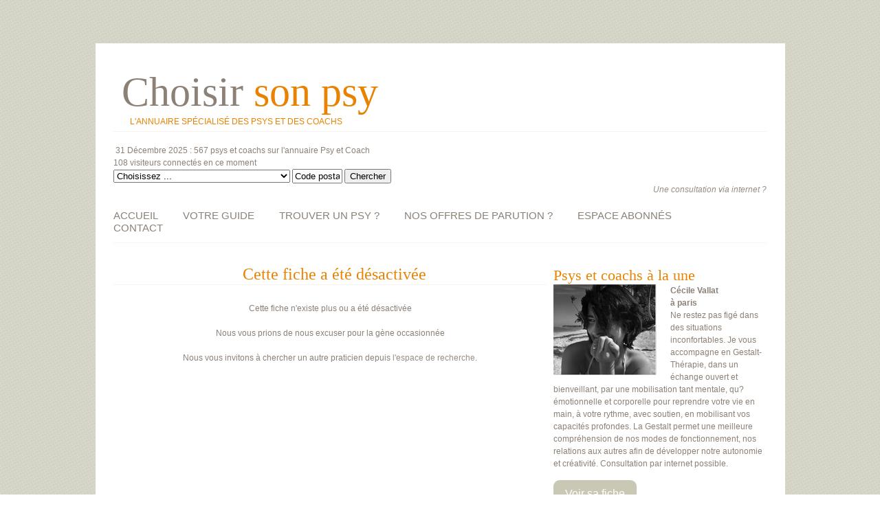

--- FILE ---
content_type: text/html; charset=UTF-8
request_url: http://www.choisir-son-psy.com/fiche.php?id=54445%3C/A%3E
body_size: 3028
content:
































<!DOCTYPE html>
<html lang="fr">
<HEAD>
<TITLE>Cette fiche a été désactivée</TITLE>
<meta name="description" content="Cette fiche a été désactivée de l'annuaire Choisir son psy. Nous vous invitons à chercher un autre praticien depuis notre espace de recherche">
<meta name="keywords" content="">

	<meta http-equiv="Content-Type" content="text/html; charset=windows-1252" />
	<meta name="viewport" content="width=device-width; initial-scale=1.0">
	<link rel="stylesheet" href="css/superstyle.css" type="text/css" media="screen">


</head>


<body id="page2">
	<div class="main">
		<div class="container_24">
			<div class="grid_24">
				<!--======================== header ============================-->
				<header>
					<!--======================== logo ============================-->
				<h4>
						<a href="http://www.choisir-son-psy.com/index.php">Choisir <span>son psy</span> </a><BR>
						<span>L'annuaire spécialisé des psys et des coachs</span>
					</h4>
					<p></p>
					<p></p>
					
﻿
<!--/////////////////////////////// DEBUT TABLEAU /////////////////////////////// -->




31 Décembre 2025 : <span>567 psys et coachs</span> sur l'annuaire Psy et Coach
<BR> <span>108 visiteurs</span> connectés en ce moment



		  









<FORM name="recherche_code1" METHOD=POST ACTION="http://www.choisir-son-psy.com/annuaire/libre_entete.php#libre_choix">



<SELECT NAME="libre_entete">
<option value=""  selected>Choisissez ... </option>
 <option value="Alcoolisme" >Alcool (problèmes de)</option>

 <option value="Bilan" >Bilan psychologique (Tests et)</option>

<option value="Bilan_juniors" >Bilans d'orientation juniors</option>


<option value="Bilan_comp" >Bilans de compétences </option>


<option value="coaching-indiv" >Coaching individuel</option>

<option value="coaching-peda" >Coaching pédagogique</option>

<option value="co-coaching" >Co-coaching</option>

 <option value="Couple" >Couple (problèmes de)</option>


<option value="Addictions" >Dépendances (et d'addictions)</option>

<option value="Alimentaire" >Alimentaires (troubles)</option>


<option value="EDépressif" >Dépression (état de)</option>



<option value="Enfance" >Enfance (troubles de)</option>

<option value="Famille" >Famille (problèmes de)</option>


<option value="PIdentité" >Identité (problème de)</option>

<option value="Image" >Problème d'Image et Confiance en Soi</option>




<option value="TPersonnalité" >Personnalité (troubles de)</option>

<option value="Peurs" >Peurs (phobies et angoisses)</option>


<option value="MPhysiques" >Physiques (maladies)</option>


<option value="Sexe" >Sexuels (troubles)</option>
<option value="Stress" >Stress (conflits et gestion des émotions)</option>

<option value="Traumatismes" >Traumatismes (situation de)</option>

<option value="Victimes" >Victimologie</option>



<option value="Vieillesse" >Vieillesse (troubles et maladie de la)</option>

<option value="Violences" >Violences (familiales, conjugales)</option>
</select>



<input type=text name=codep size=7 value='Code postal' onFocus="if (this.value=='Code postal') {this.value=''}"> 



<!-- <A href="#" onClick=recherche_code1.submit()>GO</a>
 --><input type="submit" value="Chercher"></FORM> 


<!--  <FORM name="recherche_distance" METHOD=POST ACTION="http://www.choisir-son-psy.com/annuaire/psys-en-ligne.php"><input type="submit" value="Une thérapie à distance ?"></FORM> 
 -->

<div class=right>
 <A HREF="http://www.choisir-son-psy.com/annuaire/psys-en-ligne.php"><i>Une consultation via internet ?</i></A> 
</div>

		



                    <p></p>
					<p></p>

					<!--======================== menu ============================-->
					<nav>
						<ul class="menu responsive-menu">
                                <li><a href="http://www.choisir-son-psy.com/index.php">ACCUEIL</a></li>
								<li><a href="http://www.choisir-son-psy.com/professions.php" >VOTRE GUIDE</a>
									<ul>
										<li><a href="http://www.choisir-son-psy.com/professions.php">Les professions</a></li>
										<li><a href="http://www.choisir-son-psy.com/pres_psychotherapie.php">Qu'est ce que la psychothérapie ?</a>
										<li><a href="http://www.choisir-son-psy.com/methodes_psychotherapie.php">Les méthodes de psychothérapie</a>
										<li><a href="http://www.choisir-son-psy.com/coaching.php">Qu'est ce que le coaching ?</a>
										<li class="last-item"><a href="http://www.choisir-son-psy.com/comment_choisir.php">Comment choisir son psy</a></li>

									</ul>
									<span class="submenu-top"></span>
								</li>
								<li><a href="http://www.choisir-son-psy.com/annuaire/criteres.php#simple">TROUVER UN PSY ?</a>
									<ul>
										<li><a href="http://www.choisir-son-psy.com/annuaire/criteres.php#simple">Par critères</a></li>
										<li><a href="http://www.choisir-son-psy.com/annuaire/libre_entete.php#simple">Par thématiques</a></li>
										<li><a href="http://www.choisir-son-psy.com/annuaire/departement.php#depart">Par département</a>
										<li><a href="http://www.choisir-son-psy.com/annuaire/ville.php#ville">Par ville</a>
										<li><a href="http://www.choisir-son-psy.com/annuaire/region.php#region">Par région</a>
										<li><a href="http://www.choisir-son-psy.com/annuaire/nom.php#nom">Par nom</a>
										<li><a href="http://www.choisir-son-psy.com/annuaire/psys-en-ligne.php#entree">Psys et coachs en ligne (consultations à distance)</a>
										<li class="last-item"><a href="http://www.choisir-son-psy.com/annuaire/libre.php#libre">Recherche libre</a></li>
									</ul>
									<span class="submenu-top"></span>
								</li>
								<li><a href="http://www.choisir-son-psy.com/offres.php#offres">NOS OFFRES DE PARUTION ?</a>
									<ul>
										<li><a href="http://www.choisir-son-psy.com/offre_simplifiee.php#simple">Offre de parution simplifiée</a></li>
										<li><a href="http://www.choisir-son-psy.com/offre_complete.php#complet">Offre de parution complète</a>
										<li><a href="http://www.choisir-son-psy.com/offre_complete_agenda.php#complet">Offre de parution complète avec agenda</a>
										<li class="last-item"><a href="http://www.choisir-son-psy.com/offres.php#offres_complementaires">Nos offres complémentaires</a></li>
									</ul>
									<span class="submenu-top"></span>
								</li>

								<li><a href="http://www.choisir-son-psy.com/ident.php">ESPACE ABONNÉS</a>
					
									<span class="submenu-top"></span>
								</li>
								<li><a href="http://www.choisir-son-psy.com/contact.php">CONTACT</a>
									<ul>
										<li class="last-item" class="current"><a href="http://www.choisir-son-psy.com/qui.php">Qui sommes nous</a></li>
									</ul>
									<span class="submenu-top"></span>
								</li>
							</ul>
					</nav>
					<div class="clear"></div>
				</header>
				<!--======================== content ===========================-->

<section id="content">
					<div class="wrapper indent-bottom12">
						<div class="grid_16 alpha">
							<h1 class="base"><div class=center>Cette fiche a été désactivée</div></h1>
							<p class="p5"><div class=center>Cette fiche n'existe plus ou a été désactivée<BR><BR>
							
							 Nous vous prions de nous excuser pour la gène occasionnée<BR><BR>

Nous vous invitons à chercher un autre praticien depuis<A HREF="http://www.choisir-son-psy.com/annuaire/criteres.php#simple"> l'espace de recherche</A>.<BR><BR>

</div>
</p>
                           
						</div>
						<div class="grid_8 omega">
							<h6>Psys et coachs à la une</h6>
							
                                         <figure class="img-indent">
										<IMG alt=psysalaune SRC=.//psysalaune/54101/photo.jpg WIDTH=150 HEIGHT=132>									</figure>
									<B>Cécile Vallat<BR>à paris </B><BR>
									<p class="p3">Ne restez pas figé dans des situations inconfortables. Je vous accompagne en Gestalt-Thérapie, dans un échange ouvert et bienveillant, par une mobilisation tant mentale, qu?émotionnelle et corporelle pour reprendre votre vie en main, à votre rythme, avec soutien, en mobilisant vos capacités profondes. La Gestalt permet une meilleure compréhension de nos modes de fonctionnement, nos relations aux autres afin de développer notre autonomie et créativité.  Consultation par internet possible. </p>
											<a href="./fiche.php?id=54101&alaune=1" class="button">Voir sa fiche</a><BR>

						</div>
					</div>
					
				</section>
				<!--======================== footer ============================-->
				<footer>
					<div class="footer-text">
					<span>


Copyright <A HREF="http://www.choisir-son-psy.com/fiche.php">Choisir son psy</A>
<BR>
2015- Tous droits réservés <BR>
<A HREF="http://www.choisir-son-psy.com/mentions.php">Mentions légales</A><BR>
Dernière mise à jour : 31/12/2025 <BR><BR><BR><BR>



  




<script>
var gaJsHost = (("https:" == document.location.protocol) ? "https://ssl." : "http://www.");
document.write(unescape("%3Cscript src='" + gaJsHost + "google-analytics.com/ga.js' type='text/javascript'%3E%3C/script%3E"));
</script>
<script>
try {
var pageTracker = _gat._getTracker("UA-11817720-1");
pageTracker._trackPageview();
} catch(err) {}</script>



	</span>
                   </div>
				</footer>
			</div>
			<div class="clear"></div>
		</div>
	</div>
</body>
</html>
		


--- FILE ---
content_type: text/css
request_url: http://www.choisir-son-psy.com/css/superstyle.css
body_size: 6891
content:
a,abbr,acronym,address,applet,article,aside,audio,b,blockquote,big,body,center,canvas,caption,cite,code,command,datalist,dd,del,details,dfn,dl,div,dt,em,embed,fieldset,figcaption,figure,font,footer,form,h1,h2,h3,h4,h5,h6,h8,header,hgroup,html,i,iframe,img,ins,kbd,keygen,label,legend,li,meter,nav,object,ol,output,p,pre,progress,q,s,samp,section,small,span,source,strike,strong,sub,sup,table,tbody,tfoot,thead,th,tr,tdvideo,tt,u,ul,var{background:transparent;border:0 none;font-size:100%;margin:0;padding:0;border:0;outline:0;vertical-align:top}
ul{list-style:none}
blockquote,q{quotes:none}
table,table td{padding:0;border:none;border-collapse:collapse}
img{vertical-align:top}
embed{vertical-align:top}
article,aside,audio,canvas,command,datalist,details,embed,figcaption,figure,footer,header,hgroup,keygen,meter,nav,output,progress,section,source,video{display:block}
mark,rp,rt,ruby,summary,time{display:inline}

html{height:100%;}
body{
	background: url(../images/body-tail.gif) top center repeat;
	font:12px/18px Arial, Helvetica, sans-serif;
	color:#8C8177;
	position:relative;
	min-width:320px;
	padding:63px 0 35px;
}
.main{
	width:1003px;
	margin:0 auto;
	background:#fff;
}
/*********************************header*************************************/
header{width:100%; border-bottom:1px solid #f5f4f1; padding:35px 0 12px;}
#page1 header{padding:35px 0 15px;}
	header .indent-bottom{padding-bottom:12px; margin-bottom:15px;}

h1{
	padding-left:12px;
	padding-bottom:3px;
	border-bottom:1px solid #f5f4f1;
	margin-bottom:13px;
}
	h1 a{
		display:inline-block;
		font:normal 60px/72px "Times New Roman", Times, serif;
		color:#8C8177;
		margin-right:11px;
	}
		h1 a span{color:#E98200;}
		h1 a:hover{text-decoration:none;}
	h1 > span{
		display:inline-block;
		font:normal 12px/14px "Trebuchet MS", Arial, Helvetica, sans-serif;
		color:#E98200;
		text-transform:uppercase;
		padding-top:0px;
		padding-left:12px;
	}

.base { 

font:normal 24px/24px "Times New Roman", Times, serif; color:#E98200;
 }

h4{
	padding-left:12px;
	padding-bottom:3px;
	border-bottom:1px solid #f5f4f1;
	margin-bottom:13px;
}
	h4 a{
		display:inline-block;
		font:normal 60px/72px "Times New Roman", Times, serif;
		color:#8C8177;
		margin-right:11px;
	}
		h4 a span{color:#E98200;}
		h4 a:hover{text-decoration:none;}
	h4 > span{
		display:inline-block;
		font:normal 12px/14px "Trebuchet MS", Arial, Helvetica, sans-serif;
		color:#E98200;
		text-transform:uppercase;
		padding-top:0px;
		padding-left:12px;
	}


.social-icons{
	float:right;
	overflow:hidden;
	padding-right:11px;
}
	.social-icons li{float:left; margin-right:9px;}
	.social-icons a{
		display:block;
		width:24px;
		height:24px;
		overflow:hidden;
		background-position: center top;
		background-repeat:no-repeat;
	}
		.social-icons a:hover{background-position:center -27px;}
		.social-icons .icon-1{background-image:url(../images/icon-1.png);}
		.social-icons .icon-2{background-image:url(../images/icon-2.png);}
		.social-icons .icon-3{background-image:url(../images/icon-3.png);}
/********************************* Content **********************************/
#content{width:100%; padding:33px 0 31px; border-bottom:1px solid #f5f4f1;}
/*----- Global Structure -----*/
.img-indent{float:left; margin-right:20px;}
.last-item{margin-right:0 !important; margin-bottom:0 !important;} 

/* ---------- Tags ---------*/
h2{font:normal 22px/27px "Times New Roman", Times, serif; color:#E98200;}
	h6 a{color:#b8b3a5;}
		h6 a:hover{text-decoration:none; color:#dad2ae;}
h3{
	font:normal 34px/41px "Times New Roman", Times, serif;
	color:#E98200;
	/*text-transform:lowercase;*/
	padding-bottom:23px;
	border-bottom:1px solid #f5f4f1;
}

h6{font:normal 22px/27px "Times New Roman", Times, serif; color:#E98200;}
	h6 a{color:#b8b3a5;}
		h6 a:hover{text-decoration:none; color:#dad2ae;}
h7{font:normal 14px/16px "Times New Roman", Times, serif; color:#8C8177;}

	h7 > span{
		display:inline-block;
		color:#8C8177;
	}





blockquote{width:100%;}
	.quote-caption{text-align:right;}
time.date1{
	display:block;
	width:59px;
	height:47px;
	overflow:hidden;
	padding-top:10px;
	float:left;
	margin-right:13px;
	background:#c9c8b5;
	font:16px/20px "Trebuchet MS", Arial, Helvetica, sans-serif;
	color:#fff;
	text-align:center;
	border-radius:9px;
	-moz-border-radius:9px;
	-webkit-border-radius:9px;
}
	time.date1 span{display:block; margin-top:-5px;}

/*----------- DIV ----------*/

.center{

	text-align:center;
}

.centerpage{
background-position:center;
width:100%;
}

.right{

	text-align:right;
}

.large{

width:100%;
}
/*----------- Boxes ----------*/
.box{background:url(../images/box-tail.gif) center top repeat;}
	.box .indents{padding:21px 0 43px;}
	.box h3{color:#d9524e; border-bottom-color:#efefe7; padding-bottom:18px;}
.box1{
	font:italic 13px/20px Georgia, "Times New Roman", Times, serif;
	color:#8C8177;
}
	.box1 h6{font:400 italic 18px/24px Georgia, "Times New Roman", Times, serif; color:#999288;}
/*---------- Links ----------*/
a{color:#978e83; outline:none; cursor:pointer; text-decoration:none;}
	a:hover{text-decoration: underline}
a[href^="tel:"]{color:#978e83; text-decoration:none;}
.button{
	display:inline-block;
	cursor:pointer;
	font:normal 16px/20px "Trebuchet MS", Arial, Helvetica, sans-serif;
	color:#fff;
	background:#c9c8b5;
	padding:10px 17px;
	border-radius:9px;
	-moz-border-radius:9px;
	-webkit-border-radius:9px;
}
	.button:hover{text-decoration:none; background-color:#dad2ae;}
/*---------- Lists -----------*/
.list-1 li{
	overflow:hidden;
	font:13px/18px Arial, Helvetica, sans-serif;
	color:#8C8177;
	padding-bottom:28px;
	border-bottom:1px solid #f6f5f4;
	margin-bottom:22px;
}
	.list-1 li.last-item{border-bottom:none; padding-bottom:0;}
	.list-1 .marker{
		float:left;
		margin-right:18px;
		width:46px;
		height:49px;
		padding-left:3px;
		overflow:hidden;
		font:normal 18px/49px "Trebuchet MS", Arial, Helvetica, sans-serif;
		color:#fff;
		text-align:center;
		background:#dcd2a5;
		border-radius:23px;
		-moz-border-radius:23px;
		-webkit-border-radius:23px;
	}
		.list-1 .marker.bg-color1{background-color:#dcd2a5;}
		.list-1 .marker.bg-color2{background-color:#c9c8b5;}
		.list-1 .marker.bg-color3{background-color:#e66864;}
		.list-1 .marker.bg-color4{background-color:#E98200;}

	.list-1 h6{
		font:normal 19px/23px "Times New Roman", Times, serif;
		text-transform:uppercase;
		color:#8d8b6b;
		margin-bottom:10px;
	}
		.list-1 h6 a{color:#8d8b6b;}
			.list-1 h6 a:hover{text-decoration:none; color:#dad2ae;}
.list-2 li{
	font:12px/14px Arial, Helvetica, sans-serif;
	color:#988e83;
	background:url(../images/marker-2.gif) 0 6px no-repeat;
	padding-left:13px;
	margin-bottom:5px;
}
	.list-2 a{color:#988e83;}
		.list-2 a:hover{text-decoration:none; color:#dd412b;}
.list-3 dt{font-weight:bold;}
	.list-3 dt a{color:#978e83;}
		.list-3 dt a:hover{text-decoration:none; color:#c4c3b2;}
.list-3 dd{margin-bottom:18px;}

.list-4 li{
	font:12px/14px Arial, Helvetica, sans-serif;
	color:#988e83;
	background:url(../images/marker-2.gif) 0 6px no-repeat;
	padding-left:13px;
	margin-bottom:5px;
	overflow:hidden;
	padding-bottom:28px;


}

/*---------- Borders ---------*/
.border-bottom{border-bottom:1px solid #f5f4f1;}
/*---------- Indents ---------*/
p, .p3-1{margin-bottom:18px}
	.p0{margin-bottom:0;}		.p0-1{margin-bottom:3px;}
	.p1{margin-bottom:5px;}		.p1-1{margin-bottom:8px;}
	.p2{margin-bottom:10px;}	.p2-1{margin-bottom:12px;}
	.p3{margin-bottom:15px;}
	.p4{margin-bottom:20px;}	.p4-1{margin-bottom:22px;}
	.p5{margin-bottom:25px;}	.p5-1{margin-bottom:28px;}
	.p6{margin-bottom:30px;}	.p6-1{margin-bottom:32px;}
	.p7{margin-bottom:35px;}	.p7-1{margin-bottom:37px;}
	.p8{margin-bottom:40px;}	.p8-1{margin-bottom:42px;}
.indent-top1{padding-top:5px;}
.indent-top1-1{padding-top:8px;}
.indent-right2{padding-right:10px;}
.indent-left4, .indent-left4x{padding-left:20px;}
.indent-left5x{padding-left:25px;}
.indent-bottom6{padding-bottom:30px;}
.indent-bottom8{padding-bottom:40px;}
.indent-bottom8-1{padding-bottom:43px;}
.indent-bottom11-1{padding-bottom:58px;}
.indent-bottom12{padding-bottom:60px;}
/*----------- Map ------------*/
#map iframe{width:100%; height:242px;}
#map dl{width:100%; position:relative; overflow:hidden;}
#map dt{
	font:22px/20px "Times New Roman", Times, serif;
	color:#b8b3a5;
	margin-bottom:11px;
}
#map dl span {float:left; width:82px;}
/************************************** Footer *************************************/
footer{
	width:100%;
	padding:29px 0 33px;
	font:17px/23px "Times New Roman", Times, serif;
	color:#ada898;
	text-transform:uppercase;
	text-align:center;
}
	.footer-text a{color:#bab297;}

/*----------- Back to top --------------*/
#toTop {
	display:none;
	width:49px;
	height:49px;
	overflow:hidden;
	background:url(../images/backtotop.png) center top no-repeat;
	position:fixed;
	margin-right:-606px !important;
	right:50%;
	bottom:118px;
	z-index:999;
}
#toTop:hover {background-position:center -62px;}
#toTop:active, #toTop:focus {outline:none;}

/*=================================================================================*/
@media only screen and (max-width: 995px) {
	p, .p3, .p3-1{margin-bottom:15px}
		.p4-1, .p5, .p5-1, .p6, .p6-1, .p7, .p7-1, .p8, .p8-1{margin-bottom:20px;}
		h3{margin-bottom:20px !important; padding-bottom:10px !important;}
	.indent-top1-1{padding-top:0;}
	.indent-left5x{padding-left:20px;}
	.indent-bottom8, .indent-bottom8-1, .indent-bottom11-1, .indent-bottom12{padding-bottom:30px;}
	/*-----------------------------------------*/
	.main{width:768px;}
	h1{padding-left:10px;}
		h1 a{font-size:80px; line-height:96px;}
		h1 > span{font-size:18px; line-height:22px; padding-top:56px;}

	h4{padding-left:10px;}
		h4 a{font-size:80px; line-height:96px;}
		h4 > span{font-size:18px; line-height:22px; padding-top:56px;}
	.social-icons{padding-right:10px;}
	#toTop{display:none !important;}
}

@media only screen and (max-width: 767px) {
	.indent-top1{padding-top:0;}
	.indent-right2{padding-right:0;}
	.indent-left4{padding-left:0;}
	/*-----------------------------------------*/
	.main{width:480px;}
	h1{padding-left:0; padding-bottom:15px;}
		h1 a{font-size:27px; line-height:33px;}
		h1 > span{display:block; font-size:12px; line-height:15px; padding-top:0; margin-top:-4px;}
	h4{padding-left:0; padding-bottom:15px;}
		h4 a{font-size:27px; line-height:33px;}
		h4 > span{display:block; font-size:12px; line-height:15px; padding-top:0; margin-top:-4px;}
	.social-icons{padding-right:0; margin-top:-55px;}
	.box h3{padding-left:20px !important; padding-right:20px;}
	.box .suffix_1{padding-left:20px !important; padding-right:20px !important;}
}

@media only screen and (max-width: 479px) {
	.main{width:320px;}
	footer{font-size:14px; line-height:17px; text-align:left;}
		.footer-text span{display:block;}
}

.tag_cloud { padding: 3px; color: #E98200; }
.tag_cloud:link  { color: #E98200; }
.tag_cloud:visited { color: #019c05; }
.tag_cloud:hover { color: #ffffff; background: #69da03; }
.tag_cloud:active { color: #ffffff; background: #ACFC65; }



nav{
	padding-top:2px;
	float:left;
}
.menu {list-style:none;}
.menu > li {
	position:relative;
	float:left;
	font:15px/18px "Trebuchet MS", Arial, Helvetica, sans-serif;
	/*text-transform:uppercase;*/
	margin-right:36px;
}
	.menu > li > a {color:#8C8177;}
		.menu > li.sfHover > a,.menu > li > a:hover , .menu > li.current > a {text-decoration:none; color:#E98200;}
	.menu > li > a .menu-arrow{
		display:block;
		width:100%;
		height:3px;
		background:url(../images/menu-arrow.gif) center top no-repeat;
		font-size:0;
		line-height:0;
		text-indent:-999em;
		position:absolute;
		top:-9px;
		left:0;
	}
		.menu > li.sfHover > a .menu-arrow, .menu > li > a:hover .menu-arrow, .menu > li.current > a .menu-arrow{background-position:center -8px;}
/***submenu***/
.submenu-top{
	display:none;
	width:15px;
	height:8px;
	background:url(../images/submenu-top.png) center top no-repeat;
	position:absolute;
	top:26px;
	left:21px;
}
	.menu > li.sfHover > .submenu-top{display:block;}
.menu ul {
	position:absolute;
	top:-999em;
	width:90px; 
	display:none;
	padding:22px 11px 22px 12px;
	background:#8C8177;
	z-index:999;
}
.menu li li{
	width:100%;
	padding-bottom:6px;
	border-bottom:1px solid #e8e3cc;
	margin-bottom:8px;
	position:relative;
	font:bold 12px/15px "Trebuchet MS", Arial, Helvetica, sans-serif;
	text-align:center;
}
	.menu li li.last-item{border-bottom:none; padding-bottom:0;}
	.menu li li a{color:#fff;}
		.menu li li > a:hover,.menu li li.sfHover > a{color:#94947b; text-decoration:none;}
.menu li:hover ul, .menu li.sfHover ul {left:-22px; top:34px;}
.menu li:hover li ul, .menu li.sfHover li ul {top:-999em;}
.menu ul .menu-arrow{display:none;}
/***subsubmenu***/
.menu ul ul{
	background-color:#b6b69c;
	width:67px;
	padding:12px 20px 12px 17px;
}
	.menu ul ul li{border-bottom-color:#cbcbb9; text-align:left;}
		.menu ul ul a:hover{color:#ebe3be;}
.menu li li:hover ul, .menu li li.sfHover ul {left:90px; top:-12px;}
.menu li li:hover li ul, .menu li li.sfHover li ul {top:-999em;}

@media only screen and (max-width: 995px){
	nav{padding-left:10px;}
	.menu > li {margin-right:30px;}
	.menu ul .menu-arrow{display:inline;}
}

@media only screen and (max-width: 767px) {
	nav{width:100%; padding-top:0px; float:none; padding-left:0;}
	.menu > li {float:none; margin-right:0px; margin-bottom:4px;}
	.menu > li > a{display:block; color:#fff; background:#c5c4aa; padding:9px 20px;}
		.menu > li.sfHover > a,.menu > li > a:hover , .menu > li.current > a {color:#fff; background-color:#a59d84;}
	.menu > li > a .menu-arrow{display:inline-block; width:5px; background-image:url(../images/menu-arrow-ml.gif); position:static; margin-left:5px; vertical-align:middle;}
		.menu > li.sfHover > a .menu-arrow, .menu > li > a:hover .menu-arrow, .menu > li.current > a .menu-arrow{background-position:center top;}
	/***submenu***/
	.submenu-top{display:none !important;}
	.menu ul {position:static; width:auto !important; padding:0 !important;}
		.menu ul li{margin-bottom:0; padding-bottom:0; text-align:left;}
			.menu ul li a{display:block; padding:9px 20px;}
				.menu ul li a:hover{color:#a59d84 !important;}
	.menu ul .menu-arrow{display:inline-block; width:5px; height:3px; font-size:0; line-height:0; text-indent:-999em; background:url(../images/menu-arrow-ml.gif) center top no-repeat; margin-left:5px; vertical-align:middle;}
		.menu li li:hover .menu-arrow, .menu li li.sfHover .menu-arrow{background-position:center -31px;}
	/***subsubmenu***/
	.menu ul ul{background:#dad2ae; border-top:1px solid #e8e3cc;}
		.menu ul ul li{border-bottom-color:#e8e3cc;}
			.menu ul ul li a{display:block; padding:9px 20px 9px 40px;}
}

@media only screen and (max-width: 479px){
}

/*
* Skeleton V1.1
* Copyright 2011, Dave Gamache
* www.getskeleton.com
* Free to use under the MIT license.
* http://www.opensource.org/licenses/mit-license.php
* 8/17/2011
*/


/* Table of Contents
==================================================
	#Base 960 Grid
	#Tablet (Portrait)
	#Mobile (Portrait)
	#Mobile (Landscape)
	#Clearing */


/**************Global Structure*****************/
.wrapper{width:100%; overflow:hidden; position:relative;}
.extra-wrap{overflow:hidden; display:block;}


/* #Base 960 Grid
================================================== */

	.container_24{position: relative; width: 960px; margin: 0 auto; padding: 0;}
	.grid_1,
	.grid_2,
	.grid_3,
	.grid_4,
	.grid_5,
	.grid_6,
	.grid_7,
	.grid_8,
	.grid_9,
	.grid_10,
	.grid_11,
	.grid_12,
	.grid_13,
	.grid_14,
	.grid_15,
	.grid_16,
	.grid_17,
	.grid_18,
	.grid_19,
	.grid_20,
	.grid_21,
	.grid_22,
	.grid_23,
	.grid_24{float: left; display: inline; margin-left:5px; margin-right:5px;}

	/* Nested Column Classes */
	.container_24 .alpha		{margin-left: 0 !important;}
	.container_24 .omega		{margin-right: 0 !important; margin-bottom:0 !important;}

	/* Base Grid */
	.container_24 .grid_1		{width: 30px; }
	.container_24 .grid_2		{width: 70px;}
	.container_24 .grid_3		{width: 110px;}
	.container_24 .grid_4 		{width: 150px;}
	.container_24 .grid_5 		{width: 190px;}
	.container_24 .grid_6 		{width: 230px;}
	.container_24 .grid_7 		{width: 270px;}
	.container_24 .grid_8		{width: 310px;}
	.container_24 .grid_9 		{width: 350px;}
	.container_24 .grid_10 		{width: 390px;}
	.container_24 .grid_11 		{width: 430px;}
	.container_24 .grid_12 		{width: 470px;}
	.container_24 .grid_13 		{width: 510px;}
	.container_24 .grid_14		{width: 550px;}
	.container_24 .grid_15 		{width: 590px;}
	.container_24 .grid_16		{width: 630px;}
	.container_24 .grid_17		{width: 670px;}
	.container_24 .grid_18 		{width: 710px;}
	.container_24 .grid_19 		{width: 750px;}
	.container_24 .grid_20 		{width: 790px;}
	.container_24 .grid_21		{width: 830px;}
	.container_24 .grid_22		{width: 870px;}
	.container_24 .grid_23		{width: 910px;}
	.container_24 .grid_24		{width: 950px;}
	
	/* Prefix Extra Space >> 24 Columns */
	.container_24 .prefix_1		{padding-left:40px;}
	.container_24 .prefix_2		{padding-left:80px;}
	.container_24 .prefix_3		{padding-left:120px;}
	.container_24 .prefix_4		{padding-left:160px;}
	.container_24 .prefix_5		{padding-left:200px;}
	.container_24 .prefix_6		{padding-left:240px;}
	.container_24 .prefix_7		{padding-left:280px;}
	.container_24 .prefix_8		{padding-left:320px;}
	.container_24 .prefix_9		{padding-left:360px;}
	.container_24 .prefix_10	{padding-left:400px;}
	.container_24 .prefix_11	{padding-left:440px;}
	.container_24 .prefix_12	{padding-left:480px;}
	.container_24 .prefix_13	{padding-left:520px;}
	.container_24 .prefix_14	{padding-left:560px;}
	.container_24 .prefix_15	{padding-left:600px;}
	.container_24 .prefix_16	{padding-left:640px;}
	.container_24 .prefix_17	{padding-left:680px;}
	.container_24 .prefix_18	{padding-left:720px;}
	.container_24 .prefix_19	{padding-left:760px;}
	.container_24 .prefix_20	{padding-left:800px;}
	.container_24 .prefix_21	{padding-left:840px;}
	.container_24 .prefix_22	{padding-left:880px;}
	.container_24 .prefix_23	{padding-left:920px;}
	
	/* Suffix Extra Space >> 24 Columns */
	.container_24 .suffix_1		{padding-right:40px;}
	.container_24 .suffix_2		{padding-right:80px;}
	.container_24 .suffix_3		{padding-right:120px;}
	.container_24 .suffix_4		{padding-right:160px;}
	.container_24 .suffix_5		{padding-right:200px;}
	.container_24 .suffix_6		{padding-right:240px;}
	.container_24 .suffix_7		{padding-right:280px;}
	.container_24 .suffix_8		{padding-right:320px;}
	.container_24 .suffix_9		{padding-right:360px;}
	.container_24 .suffix_10	{padding-right:400px;}
	.container_24 .suffix_11	{padding-right:440px;}
	.container_24 .suffix_12	{padding-right:480px;}
	.container_24 .suffix_13	{padding-right:520px;}
	.container_24 .suffix_14	{padding-right:560px;}
	.container_24 .suffix_15	{padding-right:600px;}
	.container_24 .suffix_16	{padding-right:640px;}
	.container_24 .suffix_17	{padding-right:680px;}
	.container_24 .suffix_18	{padding-right:720px;}
	.container_24 .suffix_19	{padding-right:760px;}
	.container_24 .suffix_20	{padding-right:800px;}
	.container_24 .suffix_21	{padding-right:840px;}
	.container_24 .suffix_22	{padding-right:880px;}
	.container_24 .suffix_23	{padding-right:920px;}
	
	/*twin columns*/
	.dgrid_3{float:left; width:110px;}
	.dgrid_4{float:left; width:150px;}
	.dgrid_5{float:left; width:190px;}
	.dgrid_6{float:left; width:230px;}
		.dgrid_3:first-child, .dgrid_4:first-child, .dgrid_5:first-child, .dgrid_6:first-child{margin-right:10px;}
	
	/*triple columns*/
	.tgrid_3{float:left; width:110px; margin-right:10px;}
	.tgrid_4{float:left; width:150px; margin-right:10px;}
		.tgrid_3:last-child, .tgrid_4:last-child, .tgrid_3.last-col, .tgrid_4.last-col{margin-right:0px;}

/* #Tablet (Portrait)
================================================== */

	/* Note: Design for a width of 768px */

	@media only screen and (max-width: 995px) {
		.container_24				{width: 768px;}
		.container_24 .grid_1		{width: 22px;}
		.container_24 .grid_2		{width: 54px;}
		.container_24 .grid_3		{width: 86px;}
		.container_24 .grid_4		{width: 118px;}
		.container_24 .grid_5		{width: 150px;}
		.container_24 .grid_6		{width: 182px;}
		.container_24 .grid_7		{width: 214px;}
		.container_24 .grid_8		{width: 246px;}
		.container_24 .grid_9		{width: 278px;}
		.container_24 .grid_10		{width: 310px;}
		.container_24 .grid_11		{width: 342px;}
		.container_24 .grid_12		{width: 374px;}
		.container_24 .grid_13		{width: 406px;}
		.container_24 .grid_14		{width: 438px;}
		.container_24 .grid_15		{width: 470px;}
		.container_24 .grid_16		{width: 502px;}
		.container_24 .grid_17		{width: 534px;}
		.container_24 .grid_18		{width: 566px;}
		.container_24 .grid_19		{width: 598px;}
		.container_24 .grid_20		{width: 630px;}
		.container_24 .grid_21		{width: 662px;}
		.container_24 .grid_22		{width: 694px;}
		.container_24 .grid_23		{width: 726px;}
		.container_24 .grid_24 		{width: 758px;}

		/* Prefix Extra Space >> 24 Columns */
		.container_24 .prefix_1		{padding-left:32px;}
		.container_24 .prefix_2		{padding-left:64px;}
		.container_24 .prefix_3		{padding-left:96px;}
		.container_24 .prefix_4		{padding-left:128px;}
		.container_24 .prefix_5		{padding-left:160px;}
		.container_24 .prefix_6		{padding-left:192px;}
		.container_24 .prefix_7		{padding-left:224px;}
		.container_24 .prefix_8		{padding-left:256px;}
		.container_24 .prefix_9		{padding-left:288px;}
		.container_24 .prefix_10	{padding-left:320px;}
		.container_24 .prefix_11	{padding-left:352px;}
		.container_24 .prefix_12	{padding-left:384px;}
		.container_24 .prefix_13	{padding-left:416px;}
		.container_24 .prefix_14	{padding-left:448px;}
		.container_24 .prefix_15	{padding-left:480px;}
		.container_24 .prefix_16	{padding-left:512px;}
		.container_24 .prefix_17	{padding-left:544px;}
		.container_24 .prefix_18	{padding-left:576px;}
		.container_24 .prefix_19	{padding-left:608px;}
		.container_24 .prefix_20	{padding-left:640px;}
		.container_24 .prefix_21	{padding-left:672px;}
		.container_24 .prefix_22	{padding-left:704px;}
		.container_24 .prefix_23	{padding-left:736px;}

		/* Suffix Extra Space >> 24 Columns */
		.container_24 .suffix_1 {padding-right:32px;}
		.container_24 .suffix_2 {padding-right:64px;}
		.container_24 .suffix_3 {padding-right:96px;}
		.container_24 .suffix_4 {padding-right:128px;}
		.container_24 .suffix_5 {padding-right:160px;}
		.container_24 .suffix_6 {padding-right:192px;}
		.container_24 .suffix_7 {padding-right:224px;}
		.container_24 .suffix_8 {padding-right:256px;}
		.container_24 .suffix_9 {padding-right:288px;}
		.container_24 .suffix_10 {padding-right:320px;}
		.container_24 .suffix_11 {padding-right:352px;}
		.container_24 .suffix_12 {padding-right:384px;}
		.container_24 .suffix_13 {padding-right:416px;}
		.container_24 .suffix_14 {padding-right:448px;}
		.container_24 .suffix_15 {padding-right:480px;}
		.container_24 .suffix_16 {padding-right:512px;}
		.container_24 .suffix_17 {padding-right:544px;}
		.container_24 .suffix_18 {padding-right:576px;}
		.container_24 .suffix_19 {padding-right:608px;}
		.container_24 .suffix_20 {padding-right:640px;}
		.container_24 .suffix_21 {padding-right:672px;}
		.container_24 .suffix_22 {padding-right:704px;}
		.container_24 .suffix_23 {padding-right:736px;}
		
		/*twin columns*/
		.dgrid_3{width:86px;}
		.dgrid_4{width:118px;}
		.dgrid_5{width:150px;}
		.dgrid_6{width:182px;}
		/*triple columns*/
		.tgrid_3{width:86px;}
		.tgrid_4{width:118px;}
		
		/*styles*/
		img{width:100%; height:auto;}
		.hide-tp{display:none !important;}
		.img-indent-none-tp{float:none !important; margin-right:0 !important; margin-bottom:20px !important;}
		.clear-tp{display:block; clear:both !important; padding-top:20px !important;}
		.extra-wrap-none-tp{overflow:visible !important;}
	}

/* #Mobile (Landscape)
================================================== */

	/* Note: Design for a width of 480px */
	@media only screen and (max-width: 767px) {
		.container_24 {width: 420px;}
		.container_24 .grid_1{width:20px; margin-left:0; margin-right:10px; margin-bottom:0 !important;}
		.container_24 .grid_2{width:35px; margin-left:0; margin-right:10px; margin-bottom:0 !important;}
		.container_24 .grid_3{width:55px; margin-left:0; margin-right:10px; margin-bottom:0 !important;}
		.container_24 .grid_4,
		.container_24 .grid_5,
		.container_24 .grid_6,
		.container_24 .grid_7,
		.container_24 .grid_8,
		.container_24 .grid_9,
		.container_24 .grid_10,
		.container_24 .grid_11,
		.container_24 .grid_12,
		.container_24 .grid_13,
		.container_24 .grid_14,
		.container_24 .grid_15,
		.container_24 .grid_16,
		.container_24 .grid_17,
		.container_24 .grid_18,
		.container_24 .grid_19,
		.container_24 .grid_20,
		.container_24 .grid_24{width: 100%; margin-left: 0; margin-right:0;}
		.container_24 .grid_21{width:355px; margin-left:0; margin-right:10px; margin-bottom:0 !important;}
		.container_24 .grid_22{width:375px; margin-left:0; margin-right:10px; margin-bottom:0 !important;}
		.container_24 .grid_23{width:390px; margin-left:0; margin-right:10px; margin-bottom:0 !important;}
		.container_24 .grid_1.last-col,
		.container_24 .grid_2.last-col,
		.container_24 .grid_3.last-col,
		.container_24 .grid_21.last-col,
		.container_24 .grid_22.last-col,
		.container_24 .grid_23.last-col{margin-right:0 !important;}
		
		.container_24 .grid_1,
		.container_24 .grid_2,
		.container_24 .grid_3,
		.container_24 .grid_4,
		.container_24 .grid_5,
		.container_24 .grid_6,
		.container_24 .grid_7,
		.container_24 .grid_8,
		.container_24 .grid_9,
		.container_24 .grid_10,
		.container_24 .grid_11,
		.container_24 .grid_12,
		.container_24 .grid_13,
		.container_24 .grid_14,
		.container_24 .grid_15,
		.container_24 .grid_16,
		.container_24 .grid_17,
		.container_24 .grid_18,
		.container_24 .grid_19,
		.container_24 .grid_20,
		.container_24 .grid_21,
		.container_24 .grid_22,
		.container_24 .grid_23{margin-bottom:30px;}
		
		/* Prefix Extra Space >> 12 Columns */
		.container_24 .prefix_1,
		.container_24 .prefix_2,
		.container_24 .prefix_3,
		.container_24 .prefix_4,
		.container_24 .prefix_5,
		.container_24 .prefix_6,
		.container_24 .prefix_7,
		.container_24 .prefix_8,
		.container_24 .prefix_9,
		.container_24 .prefix_10,
		.container_24 .prefix_11,
		.container_24 .prefix_12,
		.container_24 .prefix_13,
		.container_24 .prefix_14,
		.container_24 .prefix_15,
		.container_24 .prefix_16,
		.container_24 .prefix_17,
		.container_24 .prefix_18,
		.container_24 .prefix_19,
		.container_24 .prefix_20,
		.container_24 .prefix_21,
		.container_24 .prefix_22,
		.container_24 .prefix_23{padding-left:0;}

		/* Suffix Extra Space >> 12 Columns */
		.container_24 .suffix_1,
		.container_24 .suffix_2,
		.container_24 .suffix_3,
		.container_24 .suffix_4,
		.container_24 .suffix_5,
		.container_24 .suffix_6,
		.container_24 .suffix_7,
		.container_24 .suffix_8,
		.container_24 .suffix_9,
		.container_24 .suffix_10,
		.container_24 .suffix_11,
		.container_24 .suffix_12,
		.container_24 .suffix_13,
		.container_24 .suffix_14,
		.container_24 .suffix_15,
		.container_24 .suffix_16,
		.container_24 .suffix_17,
		.container_24 .suffix_18,
		.container_24 .suffix_19,
		.container_24 .suffix_20,
		.container_24 .suffix_21,
		.container_24 .suffix_22,
		.container_24 .suffix_23{padding-right:0;}
		
		/*twin columns*/
		.dgrid_3, .dgrid_4, .dgrid_5, .dgrid_6{width:205px;}
		/*triple columns*/
		.tgrid_3, .tgrid_4{width:133px;}
		
		/*styles*/
		.last-col{margin-bottom:0 !important;}
		.hide-ml{display:none !important;}
		.img-indent-none-ml{float:none !important; margin-right:0 !important; margin-bottom:20px !important;}
		.clear-ml{display:block; clear:both !important; padding-top:20px !important;}
		.extra-wrap-none-ml{overflow:visible !important;}
	}

/*  #Mobile (Portrait)
================================================== */

	/* Note: Design for a width of 320px */

	@media only screen and (max-width: 479px) {
		.container_24 {width: 300px;}
		.container_24 .grid_1{width: 15px;}
		.container_24 .grid_2{width: 25px;}
		.container_24 .grid_3{width: 40px;}
		.container_24 .grid_21{width: 250px;}
		.container_24 .grid_22{width: 265px;}
		.container_24 .grid_23{width: 275px;}
		
		/*twin columns*/
		.dgrid_3, .dgrid_4, .dgrid_5{width:145px;}
		.dgrid_6{width:300px;}
			.dgrid_6:first-child{margin-right:0; margin-bottom:30px;}
		/*twin columns*/
		.tgrid_3, .tgrid_4{width:93px;}

		/*styles*/
		.hide-mp{display:none !important;}
		.img-indent-none-mp{float:none !important; margin-right:0 !important; margin-bottom:20px !important;}
		.clear-mp{display:block; clear:both !important; padding-top:20px !important;}
		.extra-wrap-none-mp{overflow:visible !important;}
	}

/* #Clearing
================================================== */

/* Self Clearing Goodness */
	.container_24:after {content: "\0020"; display: block; height: 0; clear: both; visibility: hidden;}

/* Use clearfix class on parent to clear nested columns,
or wrap each row of columns in a <div class="row"> */
.clearfix:before,
.clearfix:after,
.row:before,
.row:after {
	content: '\0020';
	display: block;
	overflow: hidden;
	visibility: hidden;
	width: 0;
	height: 0;
}
.row:after, .clearfix:after {clear: both;}
.row, .clearfix {zoom: 1;}

/* You can also use a <br class="clear" /> to clear columns */
.clear {
	clear: both;
	display: block;
	overflow: hidden;
	visibility: hidden;
	width: 0;
	height: 0;
}

/***** shotst-contact form *****/
#short-contact-form, #contact-form  {
	position:relative;
	vertical-align:top;
	width:100%;
	z-index:1;
}
	#short-contact-form fieldset, #contact-form fieldset {border:none; padding:0; width:100%; overflow:hidden;}
		#short-contact-form label {display:block; min-height:39px; position:relative;}
			#short-contact-form .message{min-height:113px;}
			#short-contact-form input, #short-contact-form textarea {
				padding:7px 10px;
				margin:0;
				font: 13px Arial, Helvetica, sans-serif;
				color:#bfb69d;
				background: #fff;
				outline:none;
				border:1px solid #e0e0d2;
				width:368px;
			}
			#short-contact-form .area .error, #contact-form .area .error {float:none;}
			#short-contact-form textarea {
				height:82px;
				resize:none;
				overflow:auto;
			}
			#short-contact-form .success, #contact-form .success {display:none; margin-bottom:15px;}
			#short-contact-form .error,
			#short-contact-form .empty,
			#contact-form .error,
			#contact-form .empty {
				color:#f00;
				font-size:11px;
				line-height:14px;
				display:none;
				overflow:hidden;
				margin-bottom:5px;
			}
#short-contact-form .buttons-wrapper{text-align:right; position:relative;}
#short-contact-form .buttons-wrapper a {cursor:pointer; background-color:#e0dbc8; padding: 10px 18px;}
	#short-contact-form .buttons-wrapper a:hover{background-color:#cdc4aa;}

/***** contact form *****/
		#contact-form label {display:block; min-height:48px; position:relative;}
			#contact-form .message{min-height:279px;}
			#contact-form input, #contact-form textarea {
				padding:10px 14px 12px;
				margin:0;
				font: 12px Arial, Helvetica, sans-serif;
				color:#978e83;
				background: #f3f4ea;
				outline:none;
				border:none;
				width:346px;
			}
			#contact-form textarea {
				width:562px;
				height:245px;
				resize:none;
				overflow:auto;
			}
#contact-form .buttons-wrapper{text-align:right; position:relative;}
#contact-form .buttons-wrapper a {cursor:pointer;}
	#contact-form .buttons-wrapper a[data-type="reset"]{margin-right:10px;}

@media only screen and (max-width: 995px) {
	#short-contact-form input, #short-contact-form textarea {width:288px;}
	#contact-form textarea{width:442px;}
}
@media only screen and (max-width: 767px){
	#short-contact-form input, #short-contact-form textarea {width:398px;}
	#contact-form input, #contact-form textarea{width:392px;}
}
@media only screen and (max-width: 479px){
	#short-contact-form input, #short-contact-form textarea {width:278px;}
	#contact-form input, #contact-form textarea{width:272px;}
}
#banners{
	width: 100%;
	position:relative;
	overflow:hidden;
}
.banner{
	position:relative;
	display:block;
	width:310px;
	height:389px;
	overflow:hidden;
	float:left;
	margin-right:10px;
	font:32px/30px "Times New Roman", Times, serif;
	color:#fff;
	text-transform:uppercase;
}
	.banner:hover{text-decoration:none;}
	.banner span{display:block; font: italic 12px/18px Georgia, "Times New Roman", Times, serif; text-transform:none;}
	.banner img{position:absolute; left:0;}

.banner1{background:#c5c4aa;}
	.banner1 .indents{padding:32px 38px 0;}
	.banner1 span{color:#eaeae4; padding:5px 0 0 5px;}
	.banner1 img{bottom:-100%;}
.banner2{background:#d9524e;}
	.banner2 img{top:-100%;}
	.banner2 span{color:#e8c2b7; padding:10px 0 0 5px;}
	.banner2 .indents{padding:266px 43px 0;}
.banner3{background:#e98100;}
	.banner3 .indents{padding:32px 38px 0;}
	.banner3 span{color:#f7d2ae; padding:5px 0 0 2px;}
	.banner3 img{bottom:-100%;}
@media only screen and (max-width: 995px){
	.banner{width:246px; height:330px; font-size:28px; line-height:29px;}
	.banner1 .indents, .banner3 .indents{padding:20px 20px 0;}
	.banner2 .indents{padding:215px 20px 0;}
}
@media only screen and (max-width: 767px){
	.banner{width:134px; margin-right:9px; height:183px; font-size:16px; line-height:24px; text-transform:lowercase;}
	.banner span{display:none;}
	.banner1 .indents, .banner3 .indents{padding:15px 15px 0;}
	.banner2 .indents{padding:115px 15px 0;}
}
@media only screen and (max-width: 479px){
	.banner{width:96px; margin-right:6px; height:143px; font-size:12px; line-height:19px;}
	.banner1 .indents, .banner3 .indents{padding:15px 12px 0;}
	.banner2 .indents{padding:90px 12px 0;}
}